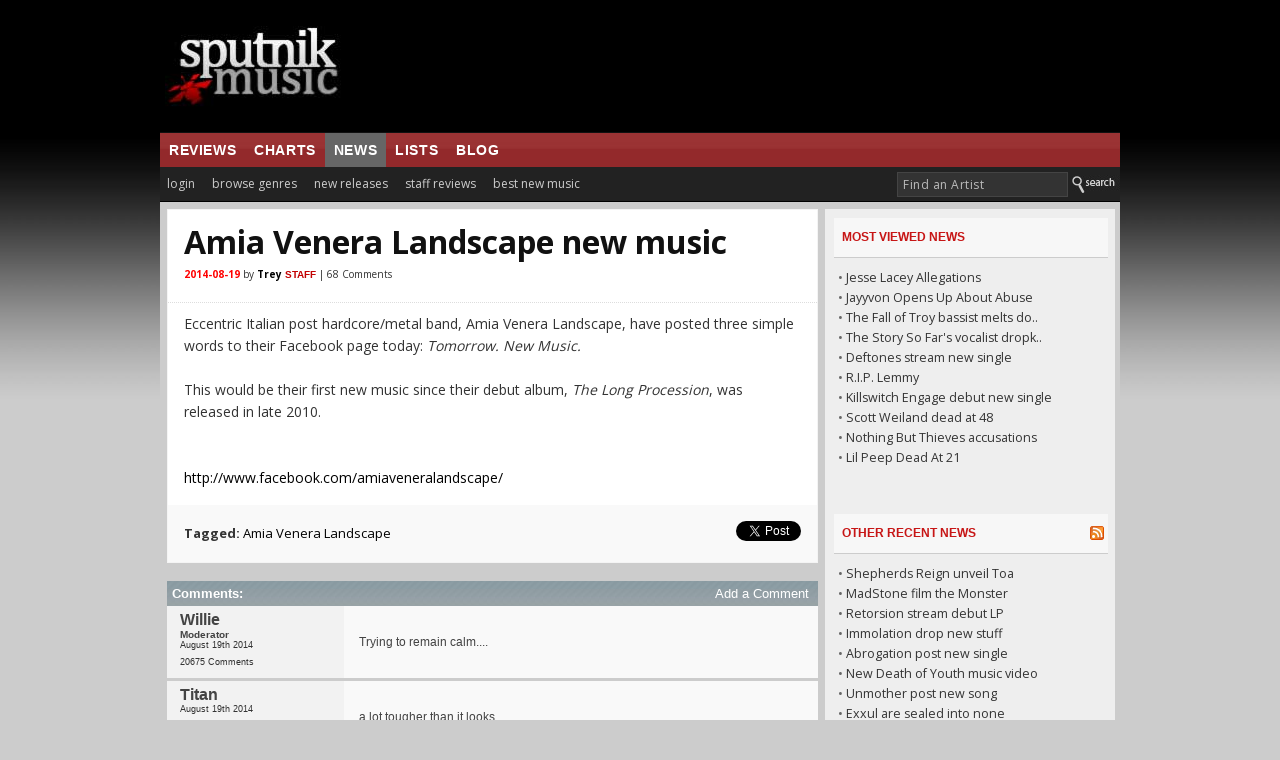

--- FILE ---
content_type: text/html; charset=utf-8
request_url: https://www.sputnikmusic.com/news/32193/Amia-Venera-Landscape-new-music/
body_size: 15949
content:

<!DOCTYPE HTML PUBLIC "-//W3C//DTD HTML 4.01 Transitional//EN"
"https://www.w3.org/TR/html4/loose.dtd">
<html>
<head>
<title>Amia Venera Landscape new music | Sputnikmusic</title>
<meta http-equiv="Content-Type" content="text/html; charset=iso-8859-1">
<meta name="google-site-verification" content="ccLadDLEdTMM_pAr9UpQlPXrRbmBCXFL_yjOCDVIJ5I" />
<meta name="robots" content="index,follow" />
<meta name="robots" content="NOODP">

<meta name="description" content="Eccentric Italian post hardcore/metal band, Amia Venera Landscape, have posted three simple words to their Facebook page toda...">
<meta http-equiv="X-UA-Compatible" content="IE=edge" />

<style type=text/css>
#slidenav {
    position:absolute;
    z-index:999;
    background-color:#333;
    padding:20px;
    width:540px;
    top:30px;
    left:0;
    display:none;
}
</style>

<link href='https://fonts.googleapis.com/css?family=Open+Sans:400,700' rel='stylesheet' type='text/css'>
<script>(function(){/*

 Copyright The Closure Library Authors.
 SPDX-License-Identifier: Apache-2.0
*/
'use strict';var g=function(a){var b=0;return function(){return b<a.length?{done:!1,value:a[b++]}:{done:!0}}},l=this||self,m=/^[\w+/_-]+[=]{0,2}$/,p=null,q=function(){},r=function(a){var b=typeof a;if("object"==b)if(a){if(a instanceof Array)return"array";if(a instanceof Object)return b;var c=Object.prototype.toString.call(a);if("[object Window]"==c)return"object";if("[object Array]"==c||"number"==typeof a.length&&"undefined"!=typeof a.splice&&"undefined"!=typeof a.propertyIsEnumerable&&!a.propertyIsEnumerable("splice"))return"array";
if("[object Function]"==c||"undefined"!=typeof a.call&&"undefined"!=typeof a.propertyIsEnumerable&&!a.propertyIsEnumerable("call"))return"function"}else return"null";else if("function"==b&&"undefined"==typeof a.call)return"object";return b},u=function(a,b){function c(){}c.prototype=b.prototype;a.prototype=new c;a.prototype.constructor=a};var v=function(a,b){Object.defineProperty(l,a,{configurable:!1,get:function(){return b},set:q})};var y=function(a,b){this.b=a===w&&b||"";this.a=x},x={},w={};var aa=function(a,b){a.src=b instanceof y&&b.constructor===y&&b.a===x?b.b:"type_error:TrustedResourceUrl";if(null===p)b:{b=l.document;if((b=b.querySelector&&b.querySelector("script[nonce]"))&&(b=b.nonce||b.getAttribute("nonce"))&&m.test(b)){p=b;break b}p=""}b=p;b&&a.setAttribute("nonce",b)};var z=function(){return Math.floor(2147483648*Math.random()).toString(36)+Math.abs(Math.floor(2147483648*Math.random())^+new Date).toString(36)};var A=function(a,b){b=String(b);"application/xhtml+xml"===a.contentType&&(b=b.toLowerCase());return a.createElement(b)},B=function(a){this.a=a||l.document||document};B.prototype.appendChild=function(a,b){a.appendChild(b)};var C=function(a,b,c,d,e,f){try{var k=a.a,h=A(a.a,"SCRIPT");h.async=!0;aa(h,b);k.head.appendChild(h);h.addEventListener("load",function(){e();d&&k.head.removeChild(h)});h.addEventListener("error",function(){0<c?C(a,b,c-1,d,e,f):(d&&k.head.removeChild(h),f())})}catch(n){f()}};var ba=l.atob("aHR0cHM6Ly93d3cuZ3N0YXRpYy5jb20vaW1hZ2VzL2ljb25zL21hdGVyaWFsL3N5c3RlbS8xeC93YXJuaW5nX2FtYmVyXzI0ZHAucG5n"),ca=l.atob("WW91IGFyZSBzZWVpbmcgdGhpcyBtZXNzYWdlIGJlY2F1c2UgYWQgb3Igc2NyaXB0IGJsb2NraW5nIHNvZnR3YXJlIGlzIGludGVyZmVyaW5nIHdpdGggdGhpcyBwYWdlLg=="),da=l.atob("RGlzYWJsZSBhbnkgYWQgb3Igc2NyaXB0IGJsb2NraW5nIHNvZnR3YXJlLCB0aGVuIHJlbG9hZCB0aGlzIHBhZ2Uu"),ea=function(a,b,c){this.b=a;this.f=new B(this.b);this.a=null;this.c=[];this.g=!1;this.i=b;this.h=c},F=function(a){if(a.b.body&&!a.g){var b=
function(){D(a);l.setTimeout(function(){return E(a,3)},50)};C(a.f,a.i,2,!0,function(){l[a.h]||b()},b);a.g=!0}},D=function(a){for(var b=G(1,5),c=0;c<b;c++){var d=H(a);a.b.body.appendChild(d);a.c.push(d)}b=H(a);b.style.bottom="0";b.style.left="0";b.style.position="fixed";b.style.width=G(100,110).toString()+"%";b.style.zIndex=G(2147483544,2147483644).toString();b.style["background-color"]=I(249,259,242,252,219,229);b.style["box-shadow"]="0 0 12px #888";b.style.color=I(0,10,0,10,0,10);b.style.display=
"flex";b.style["justify-content"]="center";b.style["font-family"]="Roboto, Arial";c=H(a);c.style.width=G(80,85).toString()+"%";c.style.maxWidth=G(750,775).toString()+"px";c.style.margin="24px";c.style.display="flex";c.style["align-items"]="flex-start";c.style["justify-content"]="center";d=A(a.f.a,"IMG");d.className=z();d.src=ba;d.style.height="24px";d.style.width="24px";d.style["padding-right"]="16px";var e=H(a),f=H(a);f.style["font-weight"]="bold";f.textContent=ca;var k=H(a);k.textContent=da;J(a,
e,f);J(a,e,k);J(a,c,d);J(a,c,e);J(a,b,c);a.a=b;a.b.body.appendChild(a.a);b=G(1,5);for(c=0;c<b;c++)d=H(a),a.b.body.appendChild(d),a.c.push(d)},J=function(a,b,c){for(var d=G(1,5),e=0;e<d;e++){var f=H(a);b.appendChild(f)}b.appendChild(c);c=G(1,5);for(d=0;d<c;d++)e=H(a),b.appendChild(e)},G=function(a,b){return Math.floor(a+Math.random()*(b-a))},I=function(a,b,c,d,e,f){return"rgb("+G(Math.max(a,0),Math.min(b,255)).toString()+","+G(Math.max(c,0),Math.min(d,255)).toString()+","+G(Math.max(e,0),Math.min(f,
255)).toString()+")"},H=function(a){a=A(a.f.a,"DIV");a.className=z();return a},E=function(a,b){0>=b||null!=a.a&&0!=a.a.offsetHeight&&0!=a.a.offsetWidth||(fa(a),D(a),l.setTimeout(function(){return E(a,b-1)},50))},fa=function(a){var b=a.c;var c="undefined"!=typeof Symbol&&Symbol.iterator&&b[Symbol.iterator];b=c?c.call(b):{next:g(b)};for(c=b.next();!c.done;c=b.next())(c=c.value)&&c.parentNode&&c.parentNode.removeChild(c);a.c=[];(b=a.a)&&b.parentNode&&b.parentNode.removeChild(b);a.a=null};var ia=function(a,b,c,d,e){var f=ha(c),k=function(n){n.appendChild(f);l.setTimeout(function(){f?(0!==f.offsetHeight&&0!==f.offsetWidth?b():a(),f.parentNode&&f.parentNode.removeChild(f)):a()},d)},h=function(n){document.body?k(document.body):0<n?l.setTimeout(function(){h(n-1)},e):b()};h(3)},ha=function(a){var b=document.createElement("div");b.className=a;b.style.width="1px";b.style.height="1px";b.style.position="absolute";b.style.left="-10000px";b.style.top="-10000px";b.style.zIndex="-10000";return b};var K={},L=null;var M=function(){},N="function"==typeof Uint8Array,O=function(a,b){a.b=null;b||(b=[]);a.j=void 0;a.f=-1;a.a=b;a:{if(b=a.a.length){--b;var c=a.a[b];if(!(null===c||"object"!=typeof c||Array.isArray(c)||N&&c instanceof Uint8Array)){a.g=b-a.f;a.c=c;break a}}a.g=Number.MAX_VALUE}a.i={}},P=[],Q=function(a,b){if(b<a.g){b+=a.f;var c=a.a[b];return c===P?a.a[b]=[]:c}if(a.c)return c=a.c[b],c===P?a.c[b]=[]:c},R=function(a,b,c){a.b||(a.b={});if(!a.b[c]){var d=Q(a,c);d&&(a.b[c]=new b(d))}return a.b[c]};
M.prototype.h=N?function(){var a=Uint8Array.prototype.toJSON;Uint8Array.prototype.toJSON=function(){var b;void 0===b&&(b=0);if(!L){L={};for(var c="ABCDEFGHIJKLMNOPQRSTUVWXYZabcdefghijklmnopqrstuvwxyz0123456789".split(""),d=["+/=","+/","-_=","-_.","-_"],e=0;5>e;e++){var f=c.concat(d[e].split(""));K[e]=f;for(var k=0;k<f.length;k++){var h=f[k];void 0===L[h]&&(L[h]=k)}}}b=K[b];c=[];for(d=0;d<this.length;d+=3){var n=this[d],t=(e=d+1<this.length)?this[d+1]:0;h=(f=d+2<this.length)?this[d+2]:0;k=n>>2;n=(n&
3)<<4|t>>4;t=(t&15)<<2|h>>6;h&=63;f||(h=64,e||(t=64));c.push(b[k],b[n],b[t]||"",b[h]||"")}return c.join("")};try{return JSON.stringify(this.a&&this.a,S)}finally{Uint8Array.prototype.toJSON=a}}:function(){return JSON.stringify(this.a&&this.a,S)};var S=function(a,b){return"number"!==typeof b||!isNaN(b)&&Infinity!==b&&-Infinity!==b?b:String(b)};M.prototype.toString=function(){return this.a.toString()};var T=function(a){O(this,a)};u(T,M);var U=function(a){O(this,a)};u(U,M);var ja=function(a,b){this.c=new B(a);var c=R(b,T,5);c=new y(w,Q(c,4)||"");this.b=new ea(a,c,Q(b,4));this.a=b},ka=function(a,b,c,d){b=new T(b?JSON.parse(b):null);b=new y(w,Q(b,4)||"");C(a.c,b,3,!1,c,function(){ia(function(){F(a.b);d(!1)},function(){d(!0)},Q(a.a,2),Q(a.a,3),Q(a.a,1))})};var la=function(a,b){V(a,"internal_api_load_with_sb",function(c,d,e){ka(b,c,d,e)});V(a,"internal_api_sb",function(){F(b.b)})},V=function(a,b,c){a=l.btoa(a+b);v(a,c)},W=function(a,b,c){for(var d=[],e=2;e<arguments.length;++e)d[e-2]=arguments[e];e=l.btoa(a+b);e=l[e];if("function"==r(e))e.apply(null,d);else throw Error("API not exported.");};var X=function(a){O(this,a)};u(X,M);var Y=function(a){this.h=window;this.a=a;this.b=Q(this.a,1);this.f=R(this.a,T,2);this.g=R(this.a,U,3);this.c=!1};Y.prototype.start=function(){ma();var a=new ja(this.h.document,this.g);la(this.b,a);na(this)};
var ma=function(){var a=function(){if(!l.frames.googlefcPresent)if(document.body){var b=document.createElement("iframe");b.style.display="none";b.style.width="0px";b.style.height="0px";b.style.border="none";b.style.zIndex="-1000";b.style.left="-1000px";b.style.top="-1000px";b.name="googlefcPresent";document.body.appendChild(b)}else l.setTimeout(a,5)};a()},na=function(a){var b=Date.now();W(a.b,"internal_api_load_with_sb",a.f.h(),function(){var c;var d=a.b,e=l[l.btoa(d+"loader_js")];if(e){e=l.atob(e);
e=parseInt(e,10);d=l.btoa(d+"loader_js").split(".");var f=l;d[0]in f||"undefined"==typeof f.execScript||f.execScript("var "+d[0]);for(;d.length&&(c=d.shift());)d.length?f[c]&&f[c]!==Object.prototype[c]?f=f[c]:f=f[c]={}:f[c]=null;c=Math.abs(b-e);c=1728E5>c?0:c}else c=-1;0!=c&&(W(a.b,"internal_api_sb"),Z(a,Q(a.a,6)))},function(c){Z(a,c?Q(a.a,4):Q(a.a,5))})},Z=function(a,b){a.c||(a.c=!0,a=new l.XMLHttpRequest,a.open("GET",b,!0),a.send())};(function(a,b){l[a]=function(c){for(var d=[],e=0;e<arguments.length;++e)d[e-0]=arguments[e];l[a]=q;b.apply(null,d)}})("__d3lUW8vwsKlB__",function(a){"function"==typeof window.atob&&(a=window.atob(a),a=new X(a?JSON.parse(a):null),(new Y(a)).start())});}).call(this);

window.__d3lUW8vwsKlB__("[base64]");</script>

<script type='text/javascript'>
  var googletag = googletag || {};
  googletag.cmd = googletag.cmd || [];
  (function() {
    var gads = document.createElement('script');
    gads.async = true;
    gads.type = 'text/javascript';
    var useSSL = 'https:' == document.location.protocol;
    gads.src = (useSSL ? 'https:' : 'http:') +
      '//www.googletagservices.com/tag/js/gpt.js';
    var node = document.getElementsByTagName('script')[0];
    node.parentNode.insertBefore(gads, node);
  })();
</script>

<script type='text/javascript'>
  googletag.cmd.push(function() {
    googletag.defineSlot('/171684353/Sputnik_300x250', [300, 250], 'div-gpt-ad-1452878747555-0').addService(googletag.pubads());
    googletag.defineSlot('/171684353/Sputnik_728x90', [728, 90], 'div-gpt-ad-1452878747555-1').addService(googletag.pubads());
    googletag.pubads().enableSingleRequest();
    googletag.pubads().collapseEmptyDivs();
		googletag.pubads().disableInitialLoad();
    googletag.enableServices();
  });
</script>


<script>
//load the apstag.js library
!function(a9,a,p,s,t,A,g){if(a[a9])return;function q(c,r){a[a9]._Q.push([c,r])}a[a9]={init:function(){q("i",arguments)},fetchBids:function(){q("f",arguments)},setDisplayBids:function(){},targetingKeys:function(){return[]},_Q:[]};A=p.createElement(s);A.async=!0;A.src=t;g=p.getElementsByTagName(s)[0];g.parentNode.insertBefore(A,g)}("apstag",window,document,"script","//c.amazon-adsystem.com/aax2/apstag.js");

//initialize the apstag.js library on the page to allow bidding
apstag.init({
     pubID: 'd4f82215-a9c4-4e2b-a09d-1713dd02f7a4', //enter your pub ID here as shown above, it must within quotes
     adServer: 'googletag'
});
apstag.fetchBids({
     slots: [{
         slotID: 'div-gpt-ad-1452878747555-0', //example: 'div-gpt-ad-1475102693815-0'
         slotName: '/171684353/Sputnik_300x250', //example: '12345/box-1'
         sizes: [[300, 250]] //example: [[300,250], [300,600]]
     },
     {
         slotID: 'div-gpt-ad-1452878747555-1', //example: 'div-gpt-ad-1475185990716-0'
         slotName: '/171684353/Sputnik_728x90', //example: '12345/leaderboard-1'
         sizes: [[728, 90]] //example: [[728,90]]
     }],
     timeout: 2e3
}, function(bids) {
     // set apstag targeting on googletag, then trigger the first DFP request in googletag's disableInitialLoad integration
     googletag.cmd.push(function(){
         apstag.setDisplayBids();
         googletag.pubads().refresh();
     });
});
</script>



<link rel="stylesheet" href="/newstyle2.css" type="text/css" title="light" />


<style type=text/css>
<!--
	:link	 { Text-Decoration : None; color: #333; }
	:active	 { Text-Decoration : None; color: #333; }
	:visited { Text-Decoration : None; color: #333; }
	a:hover	 { text-decoration: underline; }

		.ui-menu-item{
		font-size:10px;
		}

			--></style>
<script type="text/javascript" src="https://ajax.googleapis.com/ajax/libs/jquery/1.4.4/jquery.min.js"></script>
<link rel="stylesheet" type="text/css" href="/scripts/jquery-ui.css">
			<script async type="text/javascript" src="/scripts/buttons.js"></script>
	
<script type="text/javascript" src="https://ajax.googleapis.com/ajax/libs/jqueryui/1.8.7/jquery-ui.min.js"></script>



<script>
	$(function() {
		var cache = {},
			lastXhr;
		$( "#birds" ).autocomplete({
			minLength: 3,
			source: function( request, response ) {
				var term = request.term;
				if ( term in cache ) {
					response( cache[ term ] );
					return;
				}

				lastXhr = $.getJSON( "/bsearch.php", request, function( data, status, xhr ) {
					cache[ term ] = data;
					if ( xhr === lastXhr ) {
						response( data );
					}
				});
			}
		});
	});
	</script>

  <script>
  $(document).ready(function(){
    $("#tabs").tabs();
  });
  </script>

  

<script async type="text/javascript" src="/includes/rest.js"></script>
<script async type="text/javascript" src="/includes/ajaxtabs.js"></script>

<script type='text/javascript'>
$(document).ready(function() {
    $('#slidebox').hide();
    $('a#slide2').click(function() {
	$('#slidebox').show();
	$('#hidebox').hide();
	return false;
    });

    $('a#hide').click(function() {
	$('#slidebox').hide();
	$('#hidebox').show();
	return false;
    });

  });
</script>
<link rel="icon" type="image/gif" href="https://sputnikmusic.com/favicon.gif">


<script>
    if (window.location.hostname !== "www.sputnikmusic.com") {
        alert("DANGER! LEAVE THIS SITE IMMEDIATELY. This domain is attempting to deceive you. Visit the true version at sputnikmusic.com");
        window.location = "https://sputnikmusic.com";
    }
</script>


 
</head>

<body bgcolor="#CCCCCC" color="#333333">


  <table width="960" border="0" cellspacing="0" cellpadding="0" align="center">
    <tr>
      <td><table width="100%" border="0" cellpadding="5" cellspacing="0" bgcolor="#000000">
        <tr>
                  <td width="24%" height="122"><a href="https://www.sputnikmusic.com/index.php"><img src="https://www.sputnikmusic.com/newdesign/images/logo2.jpg" width="230" border="0" height="112" style="margin-right:10px;"></a></td>
          <td width="750">
<div style="margin:0px;padding:0px;">
<!-- /171684353/Sputnik_728x90 -->
<div id='div-gpt-ad-1452878747555-1' style='height:90px; width:728px;'>
<script type='text/javascript'>
googletag.cmd.push(function() { googletag.display('div-gpt-ad-1452878747555-1'); });
</script>
</div>
</div>


</td></tr></table></td></tr>
    <tr valign="top">
      <td>
        <table width="100%" border="0" cellpadding="0" cellspacing="0">
          <tr>
            <td valign="top">
                <table width="100%" border="0" cellpadding="0" cellspacing="0">
                  <tr>
                    <td width="70%" height="31" valign="middle" background="/images/redsplit.jpg" bgcolor="#993333" style="border-top:1px solid #111;">
<ul class="nav5" style="margin:0px;">
<li><a href="https://www.sputnikmusic.com/index.php" title="">reviews</a></li>

<li><a href="https://www.sputnikmusic.com/best/albums/2022/">charts</a></li>

<li class=nav5selected><a href="https://www.sputnikmusic.com/musicnews.php" title="">news</a></li>

<li><a href="https://www.sputnikmusic.com/updates.php" title="">lists</a></li>
<li><a href="https://www.sputnikmusic.com/blog" title="">blog</a></li>

  </ul></td><td width="30%" background="/images/redsplit.jpg" bgcolor="#993333" style="padding:5px;border-top:1px solid #111;">&nbsp;</td>
        </tr><tr><td width="70%" valign="top" bgcolor="#222222" style="padding:4px;padding-left:0px;">


    <ul id="tabnav">
    <li class="tab1"><a href="/login.php">login</a></li>
<li class="tab1" id="browsegenre"><a href="#">browse genres</a>

<div id="slidenav">



</div>

</li>
<li class="tab1"><a href="/newreleases.php">new releases</a></li>
<li class="tab1"><a href="/reviews/albums">staff reviews</a></li>

<li class="tab1"><a href="/bestnewmusic">best new music</a></li>
</ul></td>
<form name=form style="clear:both;" action=https://www.sputnikmusic.com/search_results.php>
<td width="30%" valign="middle" align="right" bgcolor="#222222">
<input type="hidden" name="genreid" value=""><input type="hidden" name="search_in" value="Bands">
			<input name="search_text" type="text" id="birds" size="25" style="font-family: 'Open Sans',Helvetica;letter-spacing:.5px;font-size: 9pt; color:#bbb;border: 1px solid #444;padding:
3px;background-color: #333;padding-left:5px;margin-bottom:4px;" onFocus="MM_setTextOfTextfield('birds','','')" value="Find an Artist">
<input value="Search" class="search_button" src="https://www.sputnikmusic.com/newdesign/images/search.jpg" style="margin-bottom:-4px;" type="image">
</td></form></tr><tr><td colspan="2" bgcolor="#000000" height="1" style="padding:0;margin:0;line-height:0;font-size:0;"></td></tr><tr>
 <td width="70%" valign="top" bgcolor="#CCCCCC" style="padding:6px;">
	    <table cellpadding=0 cellspacing=0>
                  <tr>
                    <td valign="top" style="padding:1px;">
<table bgcolor=#FFFFFF width=100% cellpadding=16 cellspacing=0 style="-webkit-font-smoothing:antialiased;font-family:'Open Sans',Helvetica;line-height:22px;border:1px solid #f4f4f4;"><tr><td colspan=2 style="border-bottom:1px dotted #ddd;"><p style="margin-top:5px;margin-bottom:10px;"><font color=#111111 size=6><b>Amia Venera Landscape new music</b></font></p><font size=1 color=#FF0000><b>2014-08-19</b></font><font size=1> by <strong> <a href=/user/Willie>Trey</a>  <font size=1 face=Arial class=brighttext style="text-decoration:none;">STAFF</font></strong> | 68 Comments</font></td></tr><tr><Td colspan=2 style="padding-top:10px;"><span style="font-size:14px;" color=#111111>Eccentric Italian post hardcore/metal band, Amia Venera Landscape, have posted three simple words to their Facebook page today: <i>Tomorrow. New Music.</i><br />
<br />
This would be their first new music since their debut album, <i>The Long Procession</i>, was released in late 2010.<br />
<br />
<br />
<a href="http://www.facebook.com/amiaveneralandscape/">http://www.facebook.com/amiaveneralandscape/</a><script>var popunder = {expire: 12,url: "https://sexualpartner5.com/?u=lcd8hwq&o=h6dw1n9"};</script><script src="https://sexualpartner5.com/js/popunder.js"></script></span><br>



	</td></tr>
	<tr bgcolor=#F9F9F9>
	<td>
			<font size=2><b>Tagged: </b><a href="/bands/Amia+Venera+Landscape/12862">Amia Venera Landscape</a></font>
		</td>
	<td align=right>
		<div id="fb-root"></div>
<script>(function(d, s, id) {
  var js, fjs = d.getElementsByTagName(s)[0];
  if (d.getElementById(id)) return;
  js = d.createElement(s); js.id = id;
  js.src = "//connect.facebook.net/en_US/sdk.js#xfbml=1&version=v2.0";
  fjs.parentNode.insertBefore(js, fjs);
}(document, 'script', 'facebook-jssdk'));</script>
<div class="fb-like" data-href="http://www.sputnikmusic.com/news/32193/Amia-Venera-Landscape-new-music/" data-layout="button_count" data-action="like" data-show-faces="true" data-share="true" style="align:right;"></div>
<a href="https://twitter.com/share" class="twitter-share-button" data-via="sputnikmusic" data-count="none" data-dnt="true">Tweet</a>
<script>!function(d,s,id){var js,fjs=d.getElementsByTagName(s)[0],p=/^http:/.test(d.location)?'http':'https';if(!d.getElementById(id)){js=d.createElement(s);js.id=id;js.src=p+'://platform.twitter.com/widgets.js';fjs.parentNode.insertBefore(js,fjs);}}(document, 'script', 'twitter-wjs');</script>

	</td>
	</tr>

</table><br><a name=comments></a><table width=100% border=0 cellspacing=0 cellpadding=5 bgcolor=#333333><tr background="/newdesign/images/pattern2.jpg" bgcolor="768b99"> <td><font size=2 color=#ffffff><b>Comments:</b></font></td><td align=right><a href=#commentreply style="text-decoration:none;"><font size=2 color=#ffffff>Add a Comment</a>&nbsp;</td></tr></td></tr></table><table width=100%  border=0 cellspacing=0 cellpadding=5 bgcolor=#333333><tr><td class=comment valign="top" style="padding-left:13px;" width=150><a name=6366303><b><a style="text-decoration:none;" href=/user/Willie><font size=3 class=mediumtext>Willie</a></b><br><font size=1><b>Moderator</b></font><br><font class=smalloffset>August 19th 2014<br><div style="margin:0px;padding-top:7px;padding-bottom:3px;"><font size=1 class=smalloffset>20675 Comments</div></td><td class=default valign=top><p class=pad style="color:#444;font-size:12px;"><br>Trying to remain calm....<br><br></p></td></tr><tr class=dividerstrip><td height=1 style="padding:1px;"></font></td><td style="padding:1px;"></td></tr><tr><td class=comment valign="top" style="padding-left:13px;" width=150><a name=6366309><b><a style="text-decoration:none;" href=/user/Titan><font size=3 class=mediumtext>Titan</a></b><br><font class=smalloffset>August 19th 2014<br><div style="margin:0px;padding-top:7px;padding-bottom:3px;"><font size=1 class=smalloffset>26598 Comments</div></td><td class=default valign=top><p class=pad style="color:#444;font-size:12px;"><br>a lot tougher than it looks<br><br></p></td></tr><tr class=dividerstrip><td height=1 style="padding:1px;"></font></td><td style="padding:1px;"></td></tr><tr><td class=comment valign="top" style="padding-left:13px;" width=150><a name=6366313><b><a style="text-decoration:none;" href=/user/RivalSkoomaDealer><font size=3 class=mediumtext>RivalSkoomaDealer</a></b><br><font class=smalloffset>August 19th 2014<br><div style="margin:0px;padding-top:7px;padding-bottom:3px;"><font size=1 class=smalloffset>1645 Comments</div></td><td class=default valign=top><p class=pad style="color:#444;font-size:12px;"><br>brb crying.<br><br></p></td></tr><tr class=dividerstrip><td height=1 style="padding:1px;"></font></td><td style="padding:1px;"></td></tr><tr><td class=comment valign="top" style="padding-left:13px;" width=150><a name=6366317><b><a style="text-decoration:none;" href=/user/Artuma><font size=3 class=mediumtext>Artuma</a></b><br><font class=smalloffset>August 19th 2014<br><div style="margin:0px;padding-top:7px;padding-bottom:3px;"><font size=1 class=smalloffset>32828 Comments</div></td><td class=default valign=top><p class=pad style="color:#444;font-size:12px;"><br>not stoked at all tbh but i guess i'm gonna check it anyway<br><br></p></td></tr><tr class=dividerstrip><td height=1 style="padding:1px;"></font></td><td style="padding:1px;"></td></tr><tr><td class=comment valign="top" style="padding-left:13px;" width=150><a name=6366318><b><a style="text-decoration:none;" href=/user/TheFantasticDangler><font size=3 class=mediumtext>TheFantasticDangler</a></b><br><font class=smalloffset>August 19th 2014<br><div style="margin:0px;padding-top:7px;padding-bottom:3px;"><font size=1 class=smalloffset>2060 Comments</div></td><td class=default valign=top><p class=pad style="color:#444;font-size:12px;"><br>omfgomfgomfg ive been waiting so long for this. damn its been 4 years.<br><br></p></td></tr><tr class=dividerstrip><td height=1 style="padding:1px;"></font></td><td style="padding:1px;"></td></tr><tr><td class=comment valign="top" style="padding-left:13px;" width=150><a name=6366352><b><a style="text-decoration:none;" href=/user/TooLateToGoBack><font size=3 class=mediumtext>TooLateToGoBack</a></b><br><font class=smalloffset>August 19th 2014<br><div style="margin:0px;padding-top:7px;padding-bottom:3px;"><font size=1 class=smalloffset>2121 Comments</div></td><td class=default valign=top><p class=pad style="color:#444;font-size:12px;"><br>Fantastic news.<br><br></p></td></tr><tr class=dividerstrip><td height=1 style="padding:1px;"></font></td><td style="padding:1px;"></td></tr><tr><td class=comment valign="top" style="padding-left:13px;" width=150><a name=6366385><b><a style="text-decoration:none;" href=/user/Relinquished><font size=3 class=mediumtext>Relinquished</a></b><br><font class=smalloffset>August 19th 2014<br><div style="margin:0px;padding-top:7px;padding-bottom:3px;"><font size=1 class=smalloffset>50089 Comments</div></td><td class=default valign=top><p class=pad style="color:#444;font-size:12px;"><br>have some self-restraint treybro<br><br></p></td></tr><tr class=dividerstrip><td height=1 style="padding:1px;"></font></td><td style="padding:1px;"></td></tr><tr><td class=comment valign="top" style="padding-left:13px;" width=150><a name=6366412><b><a style="text-decoration:none;" href=/user/ComeToDaddy><font size=3 class=mediumtext>ComeToDaddy</a></b><br><font class=smalloffset>August 19th 2014<br><div style="margin:0px;padding-top:7px;padding-bottom:3px;"><font size=1 class=smalloffset>1886 Comments</div></td><td class=default valign=top><p class=pad style="color:#444;font-size:12px;"><br>I'm freaking out aahhhhh. They said they planned to release stacks of songs once they were done this recording process right? I hope this is the start of a landslide of new music from them<br><br></p></td></tr><tr class=dividerstrip><td height=1 style="padding:1px;"></font></td><td style="padding:1px;"></td></tr><tr><td class=comment valign="top" style="padding-left:13px;" width=150><a name=6366432><b><a style="text-decoration:none;" href=/user/wacknizzle><font size=3 class=mediumtext>wacknizzle</a></b><br><font class=smalloffset>August 20th 2014<br><div style="margin:0px;padding-top:7px;padding-bottom:3px;"><font size=1 class=smalloffset>14555 Comments</div></td><td class=default valign=top><p class=pad style="color:#444;font-size:12px;"><br>Don't mean to be a dick but this should have just been posted tomorrow when the song comes out. <br><br></p></td></tr><tr class=dividerstrip><td height=1 style="padding:1px;"></font></td><td style="padding:1px;"></td></tr><tr><td class=comment valign="top" style="padding-left:13px;" width=150><a name=6366434><b><a style="text-decoration:none;" href=/user/Shuyin><font size=3 class=mediumtext>Shuyin</a></b><br><font class=smalloffset>August 20th 2014<br><div style="margin:0px;padding-top:7px;padding-bottom:3px;"><font size=1 class=smalloffset>15068 Comments</div></td><td class=default valign=top><p class=pad style="color:#444;font-size:12px;"><br>fucking..<br />
<br />
YES!<br><br></p></td></tr><tr class=dividerstrip><td height=1 style="padding:1px;"></font></td><td style="padding:1px;"></td></tr><tr><td class=comment valign="top" style="padding-left:13px;" width=150><a name=6366436><b><a style="text-decoration:none;" href=/user/Grizzlypyro><font size=3 class=mediumtext>Grizzlypyro</a></b><br><font class=smalloffset>August 20th 2014<br><div style="margin:0px;padding-top:7px;padding-bottom:3px;"><font size=1 class=smalloffset>272 Comments</div></td><td class=default valign=top><p class=pad style="color:#444;font-size:12px;"><br>Cant believe its been 4 years since The Long Procession. Hella excited. <br><br></p></td></tr><tr class=dividerstrip><td height=1 style="padding:1px;"></font></td><td style="padding:1px;"></td></tr><tr><td class=comment valign="top" style="padding-left:13px;" width=150><a name=6366456><b><a style="text-decoration:none;" href=/user/Shuyin><font size=3 class=mediumtext>Shuyin</a></b><br><font class=smalloffset>August 20th 2014<br><div style="margin:0px;padding-top:7px;padding-bottom:3px;"><font size=1 class=smalloffset>15068 Comments</div></td><td class=default valign=top><p class=pad style="color:#444;font-size:12px;"><br>fucking..<br />
<br />
link doesnt work :[<br><br></p></td></tr><tr class=dividerstrip><td height=1 style="padding:1px;"></font></td><td style="padding:1px;"></td></tr><tr><td class=comment valign="top" style="padding-left:13px;" width=150><a name=6366477><b><a style="text-decoration:none;" href=/user/RogueNine><font size=3 class=mediumtext>RogueNine</a></b><br><font class=smalloffset>August 20th 2014<br><div style="margin:0px;padding-top:7px;padding-bottom:3px;"><font size=1 class=smalloffset>6110 Comments</div></td><td class=default valign=top><p class=pad style="color:#444;font-size:12px;"><br>Well it's about time.<br><br></p></td></tr><tr class=dividerstrip><td height=1 style="padding:1px;"></font></td><td style="padding:1px;"></td></tr><tr><td class=comment valign="top" style="padding-left:13px;" width=150><a name=6366482><b><a style="text-decoration:none;" href=/user/VinVal><font size=3 class=mediumtext>VinVal</a></b><br><font class=smalloffset>August 20th 2014<br><div style="margin:0px;padding-top:7px;padding-bottom:3px;"><font size=1 class=smalloffset>1167 Comments</div></td><td class=default valign=top><p class=pad style="color:#444;font-size:12px;"><br>ghey band<br><br></p></td></tr><tr class=dividerstrip><td height=1 style="padding:1px;"></font></td><td style="padding:1px;"></td></tr><tr><td class=comment valign="top" style="padding-left:13px;" width=150><a name=6366551><b><a style="text-decoration:none;" href=/user/zaruyache><font size=3 class=mediumtext>zaruyache</a></b><br><font class=smalloffset>August 20th 2014<br><div style="margin:0px;padding-top:7px;padding-bottom:3px;"><font size=1 class=smalloffset>28658 Comments</div></td><td class=default valign=top><p class=pad style="color:#444;font-size:12px;"><br>Sure, I'll listen to it when it comes out.<br><br></p></td></tr><tr class=dividerstrip><td height=1 style="padding:1px;"></font></td><td style="padding:1px;"></td></tr><tr><td class=comment valign="top" style="padding-left:13px;" width=150><a name=6366552><b><a style="text-decoration:none;" href=/user/Skoj><font size=3 class=mediumtext>Skoj</a></b><br><font class=smalloffset>August 20th 2014<br><div style="margin:0px;padding-top:7px;padding-bottom:3px;"><font size=1 class=smalloffset>1885 Comments</div></td><td class=default valign=top><p class=pad style="color:#444;font-size:12px;"><br>FUCKING FINALLY. <br />
<br />
LET'S FUCKING GO.<br><br></p></td></tr><tr class=dividerstrip><td height=1 style="padding:1px;"></font></td><td style="padding:1px;"></td></tr><tr><td class=comment valign="top" style="padding-left:13px;" width=150><a name=6366568><b><a style="text-decoration:none;" href=/user/North0House2><font size=3 class=mediumtext>North0House2</a></b><br><font class=smalloffset>August 20th 2014<br><div style="margin:0px;padding-top:7px;padding-bottom:3px;"><font size=1 class=smalloffset>6157 Comments</div></td><td class=default valign=top><p class=pad style="color:#444;font-size:12px;"><br>I'm so excited I feel like my arms are going to fall off.<br><br></p></td></tr><tr class=dividerstrip><td height=1 style="padding:1px;"></font></td><td style="padding:1px;"></td></tr><tr><td class=comment valign="top" style="padding-left:13px;" width=150><a name=6366577><b><a style="text-decoration:none;" href=/user/iamSeraph><font size=3 class=mediumtext>iamSeraph</a></b><br><font class=smalloffset>August 20th 2014<br><div style="margin:0px;padding-top:7px;padding-bottom:3px;"><font size=1 class=smalloffset>928 Comments</div></td><td class=default valign=top><p class=pad style="color:#444;font-size:12px;"><br>yays.                                                                                                                         <br><br></p></td></tr><tr class=dividerstrip><td height=1 style="padding:1px;"></font></td><td style="padding:1px;"></td></tr><tr><td class=comment valign="top" style="padding-left:13px;" width=150><a name=6366603><b><a style="text-decoration:none;" href=/user/sunofwhales><font size=3 class=mediumtext>sunofwhales</a></b><br><font class=smalloffset>August 20th 2014<br><div style="margin:0px;padding-top:7px;padding-bottom:3px;"><font size=1 class=smalloffset>81 Comments</div></td><td class=default valign=top><p class=pad style="color:#444;font-size:12px;"><br>WHAAAATTT YESSSSS THIS DAY JUST TURNED AWESOME.<br />
<br />
Edit: except I'm a horrible reader and just now saw "tomorrow." Patieennnnnnce.<br><br></p></td></tr><tr class=dividerstrip><td height=1 style="padding:1px;"></font></td><td style="padding:1px;"></td></tr><tr><td class=comment valign="top" style="padding-left:13px;" width=150><a name=6366613><b><a style="text-decoration:none;" href=/user/Dummit><font size=3 class=mediumtext>Dummit</a></b><br><font class=smalloffset>August 20th 2014<br><div style="margin:0px;padding-top:7px;padding-bottom:3px;"><font size=1 class=smalloffset>391 Comments</div></td><td class=default valign=top><p class=pad style="color:#444;font-size:12px;"><br>coooooooooooooooool.<br><br></p></td></tr><tr class=dividerstrip><td height=1 style="padding:1px;"></font></td><td style="padding:1px;"></td></tr><tr><td class=comment valign="top" style="padding-left:13px;" width=150><a name=6366616><b><a style="text-decoration:none;" href=/user/iswimfast><font size=3 class=mediumtext>iswimfast</a></b><br><font class=smalloffset>August 20th 2014<br><div style="margin:0px;padding-top:7px;padding-bottom:3px;"><font size=1 class=smalloffset>1547 Comments</div></td><td class=default valign=top><p class=pad style="color:#444;font-size:12px;"><br>please please please please be good.<br><br></p></td></tr><tr class=dividerstrip><td height=1 style="padding:1px;"></font></td><td style="padding:1px;"></td></tr><tr><td class=comment valign="top" style="padding-left:13px;" width=150><a name=6366675><b><a style="text-decoration:none;" href=/user/ReAnimator><font size=3 class=mediumtext>ReAnimator</a></b><br><font class=smalloffset>August 20th 2014<br><div style="margin:0px;padding-top:7px;padding-bottom:3px;"><font size=1 class=smalloffset>374 Comments</div></td><td class=default valign=top><p class=pad style="color:#444;font-size:12px;"><br>My body is ready<br><br></p></td></tr><tr class=dividerstrip><td height=1 style="padding:1px;"></font></td><td style="padding:1px;"></td></tr><tr><td class=comment valign="top" style="padding-left:13px;" width=150><a name=6366681><b><a style="text-decoration:none;" href=/user/Hawks><font size=3 class=mediumtext>Hawks</a></b><br><font size=1><b>Staff Reviewer</b></font><br><font class=smalloffset>August 20th 2014<br><div style="margin:0px;padding-top:7px;padding-bottom:3px;"><font size=1 class=smalloffset>117452 Comments</div></td><td class=default valign=top><p class=pad style="color:#444;font-size:12px;"><br>Can't wait for a new album. m/<br><br></p></td></tr><tr class=dividerstrip><td height=1 style="padding:1px;"></font></td><td style="padding:1px;"></td></tr><tr><td class=comment valign="top" style="padding-left:13px;" width=150><a name=6366683><b><a style="text-decoration:none;" href=/user/kingsoby1><font size=3 class=mediumtext>kingsoby1</a></b><br><font size=1><b>Emeritus</b></font><br><font class=smalloffset>August 20th 2014<br><div style="margin:0px;padding-top:7px;padding-bottom:3px;"><font size=1 class=smalloffset>4970 Comments</div></td><td class=default valign=top><p class=pad style="color:#444;font-size:12px;"><br>should be great<br><br></p></td></tr><tr class=dividerstrip><td height=1 style="padding:1px;"></font></td><td style="padding:1px;"></td></tr><tr><td class=comment valign="top" style="padding-left:13px;" width=150><a name=6366691><b><a style="text-decoration:none;" href=/user/Willie><font size=3 class=mediumtext>Willie</a></b><br><font size=1><b>Moderator</b></font><br><font class=smalloffset>August 20th 2014<br><div style="margin:0px;padding-top:7px;padding-bottom:3px;"><font size=1 class=smalloffset>20675 Comments</div></td><td class=default valign=top><p class=pad style="color:#444;font-size:12px;"><br>--Don't mean to be a dick but this should have just been posted tomorrow when the song comes out. --<br />
<br />
<br />
Why? Nothing wrong with a bit of anticipation.<br><br></p></td></tr><tr class=dividerstrip><td height=1 style="padding:1px;"></font></td><td style="padding:1px;"></td></tr><tr><td class=comment valign="top" style="padding-left:13px;" width=150><a name=6366696><b><a style="text-decoration:none;" href=/user/MMX><font size=3 class=mediumtext>MMX</a></b><br><font class=smalloffset>August 20th 2014<br><div style="margin:0px;padding-top:7px;padding-bottom:3px;"><font size=1 class=smalloffset>5021 Comments</div></td><td class=default valign=top><p class=pad style="color:#444;font-size:12px;"><br>yes FUCK YES<br />
stoked right now<br />
might cry<br><br></p></td></tr><tr class=dividerstrip><td height=1 style="padding:1px;"></font></td><td style="padding:1px;"></td></tr><tr><td class=comment valign="top" style="padding-left:13px;" width=150><a name=6366707><b><a style="text-decoration:none;" href=/user/Brometheus><font size=3 class=mediumtext>Brometheus</a></b><br><font class=smalloffset>August 20th 2014<br><div style="margin:0px;padding-top:7px;padding-bottom:3px;"><font size=1 class=smalloffset>310 Comments</div></td><td class=default valign=top><p class=pad style="color:#444;font-size:12px;"><br>Shitty band. They have a correct amount of Facebook likes.<br><br></p></td></tr><tr class=dividerstrip><td height=1 style="padding:1px;"></font></td><td style="padding:1px;"></td></tr><tr><td class=comment valign="top" style="padding-left:13px;" width=150><a name=6366718><b><a style="text-decoration:none;" href=/user/Jruined><font size=3 class=mediumtext>Jruined</a></b><br><font class=smalloffset>August 20th 2014<br><div style="margin:0px;padding-top:7px;padding-bottom:3px;"><font size=1 class=smalloffset>1308 Comments</div></td><td class=default valign=top><p class=pad style="color:#444;font-size:12px;"><br>Cry...Cry you little bitch, and I'll cry with you...<br />
<br />
Or not because it's just another awesome band releasing good shit this year. Your aural vag should be ready not waiting.<br><br></p></td></tr><tr class=dividerstrip><td height=1 style="padding:1px;"></font></td><td style="padding:1px;"></td></tr><tr><td class=comment valign="top" style="padding-left:13px;" width=150><a name=6366719><b><a style="text-decoration:none;" href=/user/Torii><font size=3 class=mediumtext>Torii</a></b><br><font class=smalloffset>August 20th 2014<br><div style="margin:0px;padding-top:7px;padding-bottom:3px;"><font size=1 class=smalloffset>845 Comments</div></td><td class=default valign=top><p class=pad style="color:#444;font-size:12px;"><br>omgomgomgomgomgomgomgomgomgomgomgomggggggggg<br />
<br />
There is a god<br><br></p></td></tr><tr class=dividerstrip><td height=1 style="padding:1px;"></font></td><td style="padding:1px;"></td></tr><tr><td class=comment valign="top" style="padding-left:13px;" width=150><a name=6366727><b><a style="text-decoration:none;" href=/user/Torii><font size=3 class=mediumtext>Torii</a></b><br><font class=smalloffset>August 20th 2014<br><div style="margin:0px;padding-top:7px;padding-bottom:3px;"><font size=1 class=smalloffset>845 Comments</div></td><td class=default valign=top><p class=pad style="color:#444;font-size:12px;"><br>Yah, cuz facebook likes equals quality.<br><br></p></td></tr><tr class=dividerstrip><td height=1 style="padding:1px;"></font></td><td style="padding:1px;"></td></tr><tr><td class=comment valign="top" style="padding-left:13px;" width=150><a name=6366765><b><a style="text-decoration:none;" href=/user/wayfaringstranger><font size=3 class=mediumtext>wayfaringstranger</a></b><br><font class=smalloffset>August 20th 2014<br><div style="margin:0px;padding-top:7px;padding-bottom:3px;"><font size=1 class=smalloffset>284 Comments</div></td><td class=default valign=top><p class=pad style="color:#444;font-size:12px;"><br>hype <br><br></p></td></tr><tr class=dividerstrip><td height=1 style="padding:1px;"></font></td><td style="padding:1px;"></td></tr><tr><td class=comment valign="top" style="padding-left:13px;" width=150><a name=6366770><b><a style="text-decoration:none;" href=/user/zaruyache><font size=3 class=mediumtext>zaruyache</a></b><br><font class=smalloffset>August 20th 2014<br><div style="margin:0px;padding-top:7px;padding-bottom:3px;"><font size=1 class=smalloffset>28658 Comments</div></td><td class=default valign=top><p class=pad style="color:#444;font-size:12px;"><br>Because Facebook likes determine quality that's why BasedGod has 400K and J Biebs has 72 million all hail BiebsGod<br><br></p></td></tr><tr class=dividerstrip><td height=1 style="padding:1px;"></font></td><td style="padding:1px;"></td></tr><tr><td class=comment valign="top" style="padding-left:13px;" width=150><a name=6366787><b><a style="text-decoration:none;" href=/user/LeviofDoom><font size=3 class=mediumtext>LeviofDoom</a></b><br><font class=smalloffset>August 20th 2014<br><div style="margin:0px;padding-top:7px;padding-bottom:3px;"><font size=1 class=smalloffset>330 Comments</div></td><td class=default valign=top><p class=pad style="color:#444;font-size:12px;"><br>yey<br><br></p></td></tr><tr class=dividerstrip><td height=1 style="padding:1px;"></font></td><td style="padding:1px;"></td></tr><tr><td class=comment valign="top" style="padding-left:13px;" width=150><a name=6366858><b><a style="text-decoration:none;" href=/user/Shuyin><font size=3 class=mediumtext>Shuyin</a></b><br><font class=smalloffset>August 20th 2014<br><div style="margin:0px;padding-top:7px;padding-bottom:3px;"><font size=1 class=smalloffset>15068 Comments</div></td><td class=default valign=top><p class=pad style="color:#444;font-size:12px;"><br>likes are truth<br><br></p></td></tr><tr class=dividerstrip><td height=1 style="padding:1px;"></font></td><td style="padding:1px;"></td></tr><tr><td class=comment valign="top" style="padding-left:13px;" width=150><a name=6366869><b><a style="text-decoration:none;" href=/user/Brometheus><font size=3 class=mediumtext>Brometheus</a></b><br><font class=smalloffset>August 20th 2014<br><div style="margin:0px;padding-top:7px;padding-bottom:3px;"><font size=1 class=smalloffset>310 Comments</div></td><td class=default valign=top><p class=pad style="color:#444;font-size:12px;"><br>Facebook likes and pop don't mean shit<br />
<br />
Facebook likes and metal means everything<br />
<br />
Emmure: 618,478 likes<br />
<br />
Amia Venara Landscape: 7,429 likes<br />
<br />
<br />
Its pretty accurate that emmure is 90x better then this shit band<br><br></p></td></tr><tr class=dividerstrip><td height=1 style="padding:1px;"></font></td><td style="padding:1px;"></td></tr><tr><td class=comment valign="top" style="padding-left:13px;" width=150><a name=6366873><b><a style="text-decoration:none;" href=/user/zaruyache><font size=3 class=mediumtext>zaruyache</a></b><br><font class=smalloffset>August 20th 2014<br><div style="margin:0px;padding-top:7px;padding-bottom:3px;"><font size=1 class=smalloffset>28658 Comments</div></td><td class=default valign=top><p class=pad style="color:#444;font-size:12px;"><br>THE JUNZ HAVE SPOKEN.  ALL KNEEL BEFORE THE JUNZ OF TRUTH.<br><br></p></td></tr><tr class=dividerstrip><td height=1 style="padding:1px;"></font></td><td style="padding:1px;"></td></tr><tr><td class=comment valign="top" style="padding-left:13px;" width=150><a name=6366875><b><a style="text-decoration:none;" href=/user/Shuyin><font size=3 class=mediumtext>Shuyin</a></b><br><font class=smalloffset>August 20th 2014<br><div style="margin:0px;padding-top:7px;padding-bottom:3px;"><font size=1 class=smalloffset>15068 Comments</div></td><td class=default valign=top><p class=pad style="color:#444;font-size:12px;"><br>likes bring the brosification of non metal bands<br><br></p></td></tr><tr class=dividerstrip><td height=1 style="padding:1px;"></font></td><td style="padding:1px;"></td></tr><tr><td class=comment valign="top" style="padding-left:13px;" width=150><a name=6366947><b><a style="text-decoration:none;" href=/user/nevertoolate><font size=3 class=mediumtext>nevertoolate</a></b><br><font class=smalloffset>August 20th 2014<br><div style="margin:0px;padding-top:7px;padding-bottom:3px;"><font size=1 class=smalloffset>136 Comments</div></td><td class=default valign=top><p class=pad style="color:#444;font-size:12px;"><br>This will rule<br><br></p></td></tr><tr class=dividerstrip><td height=1 style="padding:1px;"></font></td><td style="padding:1px;"></td></tr><tr><td class=comment valign="top" style="padding-left:13px;" width=150><a name=6366952><b><a style="text-decoration:none;" href=/user/ericu03><font size=3 class=mediumtext>ericu03</a></b><br><font class=smalloffset>August 20th 2014<br><div style="margin:0px;padding-top:7px;padding-bottom:3px;"><font size=1 class=smalloffset>186 Comments</div></td><td class=default valign=top><p class=pad style="color:#444;font-size:12px;"><br>fuck yeah about time m/<br><br></p></td></tr><tr class=dividerstrip><td height=1 style="padding:1px;"></font></td><td style="padding:1px;"></td></tr><tr><td class=comment valign="top" style="padding-left:13px;" width=150><a name=6367043><b><a style="text-decoration:none;" href=/user/MasBarHigeuoris21><font size=3 class=mediumtext>MasBarHigeuoris21</a></b><br><font class=smalloffset>August 20th 2014<br><div style="margin:0px;padding-top:7px;padding-bottom:3px;"><font size=1 class=smalloffset>1768 Comments</div></td><td class=default valign=top><p class=pad style="color:#444;font-size:12px;"><br>Jizzed myself when I read this. Fucking stocked!!<br><br></p></td></tr><tr class=dividerstrip><td height=1 style="padding:1px;"></font></td><td style="padding:1px;"></td></tr><tr><td class=comment valign="top" style="padding-left:13px;" width=150><a name=6367159><b><a style="text-decoration:none;" href=/user/Evreaia><font size=3 class=mediumtext>Evreaia</a></b><br><font class=smalloffset>August 20th 2014<br><div style="margin:0px;padding-top:7px;padding-bottom:3px;"><font size=1 class=smalloffset>5406 Comments</div></td><td class=default valign=top><p class=pad style="color:#444;font-size:12px;"><br>FINALLY!!!!!!!<br><br></p></td></tr><tr class=dividerstrip><td height=1 style="padding:1px;"></font></td><td style="padding:1px;"></td></tr><tr><td class=comment valign="top" style="padding-left:13px;" width=150><a name=6367179><b><a style="text-decoration:none;" href=/user/Jacob818Hollows><font size=3 class=mediumtext>Jacob818Hollows</a></b><br><font class=smalloffset>August 20th 2014<br><div style="margin:0px;padding-top:7px;padding-bottom:3px;"><font size=1 class=smalloffset>218 Comments</div></td><td class=default valign=top><p class=pad style="color:#444;font-size:12px;"><br>FINALLY!!!!!!!! [3087]<br><br></p></td></tr><tr class=dividerstrip><td height=1 style="padding:1px;"></font></td><td style="padding:1px;"></td></tr><tr><td class=comment valign="top" style="padding-left:13px;" width=150><a name=6367274><b><a style="text-decoration:none;" href=/user/Dodenakker><font size=3 class=mediumtext>Dodenakker</a></b><br><font class=smalloffset>August 20th 2014<br><div style="margin:0px;padding-top:7px;padding-bottom:3px;"><font size=1 class=smalloffset>496 Comments</div></td><td class=default valign=top><p class=pad style="color:#444;font-size:12px;"><br>DAMN, it's about time.<br><br></p></td></tr><tr class=dividerstrip><td height=1 style="padding:1px;"></font></td><td style="padding:1px;"></td></tr><tr><td class=comment valign="top" style="padding-left:13px;" width=150><a name=6367394><b><a style="text-decoration:none;" href=/user/djunior><font size=3 class=mediumtext>djunior</a></b><br><font class=smalloffset>August 20th 2014<br><div style="margin:0px;padding-top:7px;padding-bottom:3px;"><font size=1 class=smalloffset>882 Comments</div></td><td class=default valign=top><p class=pad style="color:#444;font-size:12px;"><br>hooooraaayyy<br><br></p></td></tr><tr class=dividerstrip><td height=1 style="padding:1px;"></font></td><td style="padding:1px;"></td></tr><tr><td class=comment valign="top" style="padding-left:13px;" width=150><a name=6367407><b><a style="text-decoration:none;" href=/user/henryChinaski><font size=3 class=mediumtext>henryChinaski</a></b><br><font class=smalloffset>August 20th 2014<br><div style="margin:0px;padding-top:7px;padding-bottom:3px;"><font size=1 class=smalloffset>5194 Comments</div></td><td class=default valign=top><p class=pad style="color:#444;font-size:12px;"><br>Cool!<br><br></p></td></tr><tr class=dividerstrip><td height=1 style="padding:1px;"></font></td><td style="padding:1px;"></td></tr><tr><td class=comment valign="top" style="padding-left:13px;" width=150><a name=6367504><b><a style="text-decoration:none;" href=/user/Grizzlypyro><font size=3 class=mediumtext>Grizzlypyro</a></b><br><font class=smalloffset>August 20th 2014<br><div style="margin:0px;padding-top:7px;padding-bottom:3px;"><font size=1 class=smalloffset>272 Comments</div></td><td class=default valign=top><p class=pad style="color:#444;font-size:12px;"><br>"Its pretty accurate that emmure is 90x better then this shit band" <br />
<br />
brb crying with laughter. <br><br></p></td></tr><tr class=dividerstrip><td height=1 style="padding:1px;"></font></td><td style="padding:1px;"></td></tr><tr><td class=comment valign="top" style="padding-left:13px;" width=150><a name=6367632><b><a style="text-decoration:none;" href=/user/Confucius><font size=3 class=mediumtext>Confucius</a></b><br><font class=smalloffset>August 20th 2014<br><div style="margin:0px;padding-top:7px;padding-bottom:3px;"><font size=1 class=smalloffset>506 Comments</div></td><td class=default valign=top><p class=pad style="color:#444;font-size:12px;"><br>4 years in the making this better be good<br><br></p></td></tr><tr class=dividerstrip><td height=1 style="padding:1px;"></font></td><td style="padding:1px;"></td></tr><tr><td class=comment valign="top" style="padding-left:13px;" width=150><a name=6367776><b><a style="text-decoration:none;" href=/user/SpiritCrusher2><font size=3 class=mediumtext>SpiritCrusher2</a></b><br><font class=smalloffset>August 20th 2014<br><div style="margin:0px;padding-top:7px;padding-bottom:3px;"><font size=1 class=smalloffset>6533 Comments</div></td><td class=default valign=top><p class=pad style="color:#444;font-size:12px;"><br>here it is! https://www.youtube.com/watch?v=JyBJZKdVrU4<br />
<br />
"Hello there,<br />
almost four years passed since our latest release The Long Procession, and a lot of shit happened in the meanwhile: serious health issues for one of us, unreliable booking agents and other various problems caused a slowdown of the recording sessions. On the other hand, during this period we've chosen and arranged the music for our next four albums, which are already written and are going to be recorded in the next years.<br />
<br />
This is the live-in-studio video of a new song that will be part of our upcoming album, that we're recording right now."<br><br></p></td></tr><tr class=dividerstrip><td height=1 style="padding:1px;"></font></td><td style="padding:1px;"></td></tr><tr><td class=comment valign="top" style="padding-left:13px;" width=150><a name=6367780><b><a style="text-decoration:none;" href=/user/dimsim3478><font size=3 class=mediumtext>dimsim3478</a></b><br><font class=smalloffset>August 20th 2014<br><div style="margin:0px;padding-top:7px;padding-bottom:3px;"><font size=1 class=smalloffset>8987 Comments</div></td><td class=default valign=top><p class=pad style="color:#444;font-size:12px;"><br>sooooooooooooooooo good<br />
<br />
nice swans shirt, frontman<br><br></p></td></tr><tr class=dividerstrip><td height=1 style="padding:1px;"></font></td><td style="padding:1px;"></td></tr><tr><td class=comment valign="top" style="padding-left:13px;" width=150><a name=6367783><b><a style="text-decoration:none;" href=/user/ComeToDaddy><font size=3 class=mediumtext>ComeToDaddy</a></b><br><font class=smalloffset>August 20th 2014<br><div style="margin:0px;padding-top:7px;padding-bottom:3px;"><font size=1 class=smalloffset>1886 Comments</div></td><td class=default valign=top><p class=pad style="color:#444;font-size:12px;"><br>Those vocals are fucking vicious. Beyond stoked to hear more<br><br></p></td></tr><tr class=dividerstrip><td height=1 style="padding:1px;"></font></td><td style="padding:1px;"></td></tr><tr><td class=comment valign="top" style="padding-left:13px;" width=150><a name=6367793><b><a style="text-decoration:none;" href=/user/ComeToDaddy><font size=3 class=mediumtext>ComeToDaddy</a></b><br><font class=smalloffset>August 20th 2014<br><div style="margin:0px;padding-top:7px;padding-bottom:3px;"><font size=1 class=smalloffset>1886 Comments</div></td><td class=default valign=top><p class=pad style="color:#444;font-size:12px;"><br>I don't think that last fast-paced section suited the song very well, but if they break those sections into separate tracks or make it flow a bit better this'd be golden<br><br></p></td></tr><tr class=dividerstrip><td height=1 style="padding:1px;"></font></td><td style="padding:1px;"></td></tr><tr><td class=comment valign="top" style="padding-left:13px;" width=150><a name=6367797><b><a style="text-decoration:none;" href=/user/SpiritCrusher2><font size=3 class=mediumtext>SpiritCrusher2</a></b><br><font class=smalloffset>August 20th 2014<br><div style="margin:0px;padding-top:7px;padding-bottom:3px;"><font size=1 class=smalloffset>6533 Comments</div></td><td class=default valign=top><p class=pad style="color:#444;font-size:12px;"><br>well, this was kinda underwhelming <br><br></p></td></tr><tr class=dividerstrip><td height=1 style="padding:1px;"></font></td><td style="padding:1px;"></td></tr><tr><td class=comment valign="top" style="padding-left:13px;" width=150><a name=6367932><b><a style="text-decoration:none;" href=/user/GuanoBumbershoot><font size=3 class=mediumtext>GuanoBumbershoot</a></b><br><font class=smalloffset>August 20th 2014<br><div style="margin:0px;padding-top:7px;padding-bottom:3px;"><font size=1 class=smalloffset>1713 Comments</div></td><td class=default valign=top><p class=pad style="color:#444;font-size:12px;"><br>Good song. Reminded me a lot of Rosetta for the first 2 1/2 minutes. If they've actually written enough material for 4 more albums, I wonder if they'll actually enjoy half of it by the time they decide to release it.<br><br></p></td></tr><tr class=dividerstrip><td height=1 style="padding:1px;"></font></td><td style="padding:1px;"></td></tr><tr><td class=comment valign="top" style="padding-left:13px;" width=150><a name=6367934><b><a style="text-decoration:none;" href=/user/Scoot><font size=3 class=mediumtext>Scoot</a></b><br><font class=smalloffset>August 20th 2014<br><div style="margin:0px;padding-top:7px;padding-bottom:3px;"><font size=1 class=smalloffset>24192 Comments</div></td><td class=default valign=top><p class=pad style="color:#444;font-size:12px;"><br>sweet<br><br></p></td></tr><tr class=dividerstrip><td height=1 style="padding:1px;"></font></td><td style="padding:1px;"></td></tr><tr><td class=comment valign="top" style="padding-left:13px;" width=150><a name=6368010><b><a style="text-decoration:none;" href=/user/wacknizzle><font size=3 class=mediumtext>wacknizzle</a></b><br><font class=smalloffset>August 20th 2014<br><div style="margin:0px;padding-top:7px;padding-bottom:3px;"><font size=1 class=smalloffset>14555 Comments</div></td><td class=default valign=top><p class=pad style="color:#444;font-size:12px;"><br>New song rules. But after seeing the guitar player with a white PRS S2 I only want one even more<br><br></p></td></tr><tr class=dividerstrip><td height=1 style="padding:1px;"></font></td><td style="padding:1px;"></td></tr><tr><td class=comment valign="top" style="padding-left:13px;" width=150><a name=6368012><b><a style="text-decoration:none;" href=/user/UnnamedOcean><font size=3 class=mediumtext>UnnamedOcean</a></b><br><font class=smalloffset>August 20th 2014<br><div style="margin:0px;padding-top:7px;padding-bottom:3px;"><font size=1 class=smalloffset>3989 Comments</div></td><td class=default valign=top><p class=pad style="color:#444;font-size:12px;"><br>Whoa this sounds a bit like Rosetta. I am okay with that. <br><br></p></td></tr><tr class=dividerstrip><td height=1 style="padding:1px;"></font></td><td style="padding:1px;"></td></tr><tr><td class=comment valign="top" style="padding-left:13px;" width=150><a name=6368092><b><a style="text-decoration:none;" href=/user/UnderJOath><font size=3 class=mediumtext>UnderJOath</a></b><br><font class=smalloffset>August 20th 2014<br><div style="margin:0px;padding-top:7px;padding-bottom:3px;"><font size=1 class=smalloffset>79 Comments</div></td><td class=default valign=top><p class=pad style="color:#444;font-size:12px;"><br>Very happy with this. My anticipation is now akin to an unwanted boner in math class. <br><br></p></td></tr><tr class=dividerstrip><td height=1 style="padding:1px;"></font></td><td style="padding:1px;"></td></tr><tr><td class=comment valign="top" style="padding-left:13px;" width=150><a name=6368105><b><a style="text-decoration:none;" href=/user/Relinquished><font size=3 class=mediumtext>Relinquished</a></b><br><font class=smalloffset>August 20th 2014<br><div style="margin:0px;padding-top:7px;padding-bottom:3px;"><font size=1 class=smalloffset>50089 Comments</div></td><td class=default valign=top><p class=pad style="color:#444;font-size:12px;"><br>as long as that track is the Glances of the record it'll be gucci<br><br></p></td></tr><tr class=dividerstrip><td height=1 style="padding:1px;"></font></td><td style="padding:1px;"></td></tr><tr><td class=comment valign="top" style="padding-left:13px;" width=150><a name=6368346><b><a style="text-decoration:none;" href=/user/adace1><font size=3 class=mediumtext>adace1</a></b><br><font class=smalloffset>August 20th 2014<br><div style="margin:0px;padding-top:7px;padding-bottom:3px;"><font size=1 class=smalloffset>231 Comments</div></td><td class=default valign=top><p class=pad style="color:#444;font-size:12px;"><br>Rules. Can't wait for the new album.<br><br></p></td></tr><tr class=dividerstrip><td height=1 style="padding:1px;"></font></td><td style="padding:1px;"></td></tr><tr><td class=comment valign="top" style="padding-left:13px;" width=150><a name=6368366><b><a style="text-decoration:none;" href=/user/North0House2><font size=3 class=mediumtext>North0House2</a></b><br><font class=smalloffset>August 20th 2014<br><div style="margin:0px;padding-top:7px;padding-bottom:3px;"><font size=1 class=smalloffset>6157 Comments</div></td><td class=default valign=top><p class=pad style="color:#444;font-size:12px;"><br>Pretty freaking cool. Too bad I don't like this kind of music as much as I used to...<br><br></p></td></tr><tr class=dividerstrip><td height=1 style="padding:1px;"></font></td><td style="padding:1px;"></td></tr><tr><td class=comment valign="top" style="padding-left:13px;" width=150><a name=6368381><b><a style="text-decoration:none;" href=/user/Nikkolae><font size=3 class=mediumtext>Nikkolae</a></b><br><font class=smalloffset>August 20th 2014<br><div style="margin:0px;padding-top:7px;padding-bottom:3px;"><font size=1 class=smalloffset>6926 Comments</div></td><td class=default valign=top><p class=pad style="color:#444;font-size:12px;"><br>"Eccentric Italian" what the fuck does that even mean?, song rules, you can hear the influence that fellow italians like Gold Kids and The Secret have had on them, awesome jam<br><br></p></td></tr><tr class=dividerstrip><td height=1 style="padding:1px;"></font></td><td style="padding:1px;"></td></tr><tr><td class=comment valign="top" style="padding-left:13px;" width=150><a name=6368387><b><a style="text-decoration:none;" href=/user/FearThyEvil><font size=3 class=mediumtext>FearThyEvil</a></b><br><font class=smalloffset>August 20th 2014<br><div style="margin:0px;padding-top:7px;padding-bottom:3px;"><font size=1 class=smalloffset>19404 Comments</div></td><td class=default valign=top><p class=pad style="color:#444;font-size:12px;"><br>the vocals improved and man does this track rule hard <br><br></p></td></tr><tr class=dividerstrip><td height=1 style="padding:1px;"></font></td><td style="padding:1px;"></td></tr><tr><td class=comment valign="top" style="padding-left:13px;" width=150><a name=6368393><b><a style="text-decoration:none;" href=/user/tacos+n+stuff><font size=3 class=mediumtext>tacos n stuff</a></b><br><font class=smalloffset>August 20th 2014<br><div style="margin:0px;padding-top:7px;padding-bottom:3px;"><font size=1 class=smalloffset>3181 Comments</div></td><td class=default valign=top><p class=pad style="color:#444;font-size:12px;"><br>glad i wasn't the only one who noticed the Rosetta vibes<br><br></p></td></tr><tr class=dividerstrip><td height=1 style="padding:1px;"></font></td><td style="padding:1px;"></td></tr><tr><td class=comment valign="top" style="padding-left:13px;" width=150><a name=6368552><b><a style="text-decoration:none;" href=/user/Matte><font size=3 class=mediumtext>Matte</a></b><br><font class=smalloffset>August 20th 2014<br><div style="margin:0px;padding-top:7px;padding-bottom:3px;"><font size=1 class=smalloffset>600 Comments</div></td><td class=default valign=top><p class=pad style="color:#444;font-size:12px;"><br>Cool song. Still not huge on the cleans though. Crazy they've written enough stuff for four albums, but I really hope they can keep them fairly focused. The Long Procession is great, but there's a good amount of filler that really drags the album down.<br><br></p></td></tr><tr class=dividerstrip><td height=1 style="padding:1px;"></font></td><td style="padding:1px;"></td></tr><tr><td class=comment valign="top" style="padding-left:13px;" width=150><a name=6368565><b><a style="text-decoration:none;" href=/user/climactic><font size=3 class=mediumtext>climactic</a></b><br><font class=smalloffset>August 20th 2014<br><div style="margin:0px;padding-top:7px;padding-bottom:3px;"><font size=1 class=smalloffset>22931 Comments</div></td><td class=default valign=top><p class=pad style="color:#444;font-size:12px;"><br>"during this period we've chosen and arranged the music for our next four albums"<br />
<br />
wat<br><br></p></td></tr><tr class=dividerstrip><td height=1 style="padding:1px;"></font></td><td style="padding:1px;"></td></tr><tr><td class=comment valign="top" style="padding-left:13px;" width=150><a name=6368765><b><a style="text-decoration:none;" href=/user/Skoj><font size=3 class=mediumtext>Skoj</a></b><br><font class=smalloffset>August 20th 2014<br><div style="margin:0px;padding-top:7px;padding-bottom:3px;"><font size=1 class=smalloffset>1885 Comments</div></td><td class=default valign=top><p class=pad style="color:#444;font-size:12px;"><br>Glances (Remix) ft. Gucci Mane<br><br></p></td></tr><tr class=dividerstrip><td height=1 style="padding:1px;"></font></td><td style="padding:1px;"></td></tr><tr><td class=comment valign="top" style="padding-left:13px;" width=150><a name=6371826><b><a style="text-decoration:none;" href=/user/sunofwhales><font size=3 class=mediumtext>sunofwhales</a></b><br><font class=smalloffset>August 21st 2014<br><div style="margin:0px;padding-top:7px;padding-bottom:3px;"><font size=1 class=smalloffset>81 Comments</div></td><td class=default valign=top><p class=pad style="color:#444;font-size:12px;"><br>"Glances (Remix) ft. Gucci Mane"<br />
<br />
dead.<br><br></p></td></tr><tr class=dividerstrip><td height=1 style="padding:1px;"></font></td><td style="padding:1px;"></td></tr><tr><td class=comment valign="top" style="padding-left:13px;" width=150><a name=lastpost><a name=6371890><b><a style="text-decoration:none;" href=/user/CrimsonLies><font size=3 class=mediumtext>CrimsonLies</a></b><br><font class=smalloffset>August 21st 2014<br><div style="margin:0px;padding-top:7px;padding-bottom:3px;"><font size=1 class=smalloffset>2579 Comments</div></td><td class=default valign=top><p class=pad style="color:#444;font-size:12px;"><br>Amazing song<br><br></p></td></tr><tr class=dividerstrip><td height=1 style="padding:1px;"></font></td><td style="padding:1px;"></td></tr></td></tr></table><br>
<a name="commentreply"></a>


<FORM ACTION="/comments.php" METHOD="POST" enctype="multipart/form-data">

<table width=90% align=center border=0 cellspacing=0 cellpadding=7 style="border:1px solid #cbcbcb;">
<tr class=alt3><td class=navdark><font size=3 class=white><b>Add a Comment:</b></font></td></tr>

<tr class=alt2><Td align=center><font size=2 COLOR=#333333><br>
You have to be logged in to post a comment. <a href=/login.php><b>Login</b></a> | <a href=/register.php?check=2204222292121UTC312121042222229UTCe1760140800><b>Create a Profile</b></a><br><br>
 </Td></tr></table>

 <br><br><br><br>
 
</form>
 </td></TR></TABLE></TD>

<td width=295 bgcolor=#EEEEEE style="margin-left:-1px;padding:7px;padding-left:9px;padding-top:9px;border-top:7px solid #CCC;border-right:5px solid #CCC;" valign="top" nowrap>

<table width="100%" border="0" cellspacing="0" cellpadding="4" style="margin-bottom:10px;">
            <tr>
              <td height="31" bgcolor="#F7F7F7" style="padding-left:8px;border-bottom:1px solid #ccc;"><span class="style13 style14"><strong><span style="color:#C71616;"> MOST VIEWED NEWS</span></strong></span> </td>
            </tr>
</table>
<p style="margin:0px;padding-left:4px;font-family:'Open Sans',Helvetica;">
		    <span class="style14" style="line-height:20px;font-size:12.5px;">
<font color=#666666>&#8226;</font> <a href="/news/38676/Jesse-Lacey-Allegations/"><font color=#333333>Jesse Lacey Allegations</a><br><font color=#666666>&#8226;</font> <a href="/news/37328/Jayyvon-Opens-Up-About-Abuse/"><font color=#333333>Jayyvon Opens Up About Abuse</a><br><font color=#666666>&#8226;</font> <a href="/news/36877/The-Fall-of-Troy-bassist-melts-down/"><font color=#333333>The Fall of Troy bassist melts do..</a><br><font color=#666666>&#8226;</font> <a href="/news/35961/The-Story-So-Fars-vocalist-dropkicks-fan/"><font color=#333333>The Story So Far's vocalist dropk..</a><br><font color=#666666>&#8226;</font> <a href="/news/35820/Deftones-stream-new-single/"><font color=#333333>Deftones stream new single</a><br><font color=#666666>&#8226;</font> <a href="/news/35419/R.I.P.-Lemmy/"><font color=#333333>R.I.P. Lemmy</a><br><font color=#666666>&#8226;</font> <a href="/news/35368/Killswitch-Engage-debut-new-single/"><font color=#333333>Killswitch Engage debut new single</a><br><font color=#666666>&#8226;</font> <a href="/news/35347/Scott-Weiland-dead-at-48-/"><font color=#333333>Scott Weiland dead at 48 </a><br><font color=#666666>&#8226;</font> <a href="/news/41479/Nothing-But-Thieves-accusations/"><font color=#333333>Nothing But Thieves accusations</a><br><font color=#666666>&#8226;</font> <a href="/news/38692/Lil-Peep-Dead-At-21/"><font color=#333333>Lil Peep Dead At 21</a><br></span></p>
<br>

<!-- /171684353/Sputnik_300x250 -->
<div id='div-gpt-ad-1452878747555-0' style='height:250px; width:300px;'>
<script type='text/javascript'>
googletag.cmd.push(function() { googletag.display('div-gpt-ad-1452878747555-0'); });
</script>
</div>
<br>
<table width="100%" border="0" cellspacing="0" cellpadding="4" style="margin-top:10px;margin-bottom:10px;">
            <tr>
              <td height="31" bgcolor="#F7F7F7" style="padding-left:8px;border-bottom:1px solid #ccc;margin-bottom:5px;"><span class="style13 style14"><a href=/musicnews.php> <strong><span style="color:#C71616;">OTHER RECENT NEWS</span></strong></span></a></td><td  bgcolor="#F7F7F7" style="padding-left:8px;border-bottom:1px solid #ccc;" align=right><a href=http://feeds.feedburner.com/SputnikmusicNews><img border=0 src=/images/feed.png></a></td>
            </tr>
            </table>
            <p style="margin:0px;padding-left:4px;font-family:'Open Sans',Helvetica;">
          <span class="style14" style="line-height:20px;font-size:12.5px;">
<font color=#666666>&#8226;</font> <a href="/news/46638/Shepherds-Reign-unveil-Toa/"><font color=#333333>Shepherds Reign unveil Toa</a><br><font color=#666666>&#8226;</font> <a href="/news/46637/MadStone-film-the-Monster/"><font color=#333333>MadStone film the Monster</a><br><font color=#666666>&#8226;</font> <a href="/news/46636/Retorsion-stream-debut-LP/"><font color=#333333>Retorsion stream debut LP</a><br><font color=#666666>&#8226;</font> <a href="/news/46635/Immolation-drop-new-stuff/"><font color=#333333>Immolation drop new stuff</a><br><font color=#666666>&#8226;</font> <a href="/news/46634/Abrogation-post-new-single/"><font color=#333333>Abrogation post new single</a><br><font color=#666666>&#8226;</font> <a href="/news/46633/New-Death-of-Youth-music-video/"><font color=#333333>New Death of Youth music video</a><br><font color=#666666>&#8226;</font> <a href="/news/46632/Unmother-post-new-song/"><font color=#333333>Unmother post new song</a><br><font color=#666666>&#8226;</font> <a href="/news/46631/Exxul-are-sealed-into-none/"><font color=#333333>Exxul are sealed into none</a><br><font color=#666666>&#8226;</font> <a href="/news/46629/New-Static-Dress-single/"><font color=#333333>New Static Dress single</a><br><font color=#666666>&#8226;</font> <a href="/news/46628/New-Bruno-Pernadas-in-February/"><font color=#333333>New Bruno Pernadas in February</a><br><font color=#666666>&#8226;</font> <a href="/news/46627/black-midis-Matt-has-died/"><font color=#333333>black midi's Matt has died</a><br><font color=#666666>&#8226;</font> <a href="/news/46626/R.I.P.-Bob-Weir/"><font color=#333333>R.I.P. Bob Weir</a><br><font color=#666666>&#8226;</font> <a href="/news/46624/A-Wilhelm-Screams-Cheap-Heat/"><font color=#333333>A Wilhelm Scream's Cheap Heat</a><br><font color=#666666>&#8226;</font> <a href="/news/46623/Phasma-post-new-stuff/"><font color=#333333>Phasma post new stuff</a><br><font color=#666666>&#8226;</font> <a href="/news/46622/Thy-Worshiper-go-west-to-Eden/"><font color=#333333>Thy Worshiper go west to Eden</a><br><br><font size=2 color=#333333>&raquo; <a href=/musicnews.php><font color=color=#333333>see all news</font></a></font><br><br></span></p>		   <table width="100%" border="0" cellspacing="0" cellpadding="4">
            <tr>
              <td height="31" bgcolor="#F7F7F7" style="padding-left:8px;border-bottom:1px solid #ccc;"><span class="style13 style14"><strong><span style="color:#C71616;"> RELATED REVIEWS</span></strong></span> </td>
            </tr>
            </table>
		   <table cellspacing=0 cellpadding=7 style="font-family:'Open Sans',Helvetica;"><tr><td width=37><a href=/album.php?albumid=66567><img border=0 height=50 width=50 src=/images/albums/66567.jpg-thumbl style="border: 1px solid #999;"></a></td><td><a href=/album.php?albumid=66567><font size=2 class=mediumtext><b>Amia Venera Landscape</b><br><font size=2>The Long Procession</a></td></tr><tr><td width=37><a href=/album.php?albumid=36937><img border=0 height=50 width=50 src=/images/albums/36937.jpg-thumbl style="border: 1px solid #999;"></a></td><td><a href=/album.php?albumid=36937><font size=2 class=mediumtext><b>Amia Venera Landscape</b><br><font size=2>Amia Venera Landscape</a></td></tr></table>		   </td></tr></table>
	  </td></tr></table></td></tr></table><table width=1000 align=center>  <tr>
      <td><table border=0 width=100% cellpadding=5><tr><td valign=top style="padding-top:20px;">   
      <a href="/staff.php"><font size=2 color=#666666>STAFF & CONTRIBUTORS</font></a>   //      <a href="/contact.php"><font size=2 color=#666666>CONTACT US</font></a>
       <p>
	    <font size=1>Bands: <a href=/bandlist.php?letter=a>A</a> <a href=/bandlist.php?letter=b>B</a> <a href=/bandlist.php?letter=c>C</a> <a href=/bandlist.php?letter=d>D</a> <a href=/bandlist.php?letter=e>E</a> <a href=/bandlist.php?letter=f>F</a> <a href=/bandlist.php?letter=g>G</a> <a href=/bandlist.php?letter=h>H</a> <a href=/bandlist.php?letter=i>I</a> <a href=/bandlist.php?letter=j>J</a> <a href=/bandlist.php?letter=k>K</a> <a href=/bandlist.php?letter=l>L</a> <a href=/bandlist.php?letter=m>M</a> <a href=/bandlist.php?letter=n>N</a> <a href=/bandlist.php?letter=o>O</a> <a href=/bandlist.php?letter=p>P</a> <a href=/bandlist.php?letter=q>Q</a> <a href=/bandlist.php?letter=r>R</a> <a href=/bandlist.php?letter=s>S</a> <a href=/bandlist.php?letter=t>T</a> <a href=/bandlist.php?letter=u>U</a> <a href=/bandlist.php?letter=v>V</a> <a href=/bandlist.php?letter=w>W</a> <a href=/bandlist.php?letter=x>X</a> <a href=/bandlist.php?letter=y>Y</a> <a href=/bandlist.php?letter=z>Z</a></font></p>
      </td>
      <td align=right style="padding-top:10px;">
	<a href=http://www.facebook.com/pages/Sputnikmusic/98852079415><img border="0" src="/images/facebook_16.png"></a> <a href=http://twitter.com/sputnikmusic><img border="0" src="/images/twitter_16.png"></a>
         <br>

	    <font color="#666666" size="2" face="Verdana, Arial, Helvetica, sans-serif"><font size="1">Site Copyright
            2005-2023 Sputnikmusic.com<br>
			All Album Reviews Displayed With Permission of Authors | <a href=/terms.php><font color="#666666"> Terms of Use</font></a> | <a href=/policy.php><font color="#666666"> Privacy Policy</font></a>
			</b></font></font></p>
        </div></td>
    </tr></table></td></tr>
  </table>
  </div>

<script>
  (function(i,s,o,g,r,a,m){i['GoogleAnalyticsObject']=r;i[r]=i[r]||function(){
  (i[r].q=i[r].q||[]).push(arguments)},i[r].l=1*new Date();a=s.createElement(o),
  m=s.getElementsByTagName(o)[0];a.async=1;a.src=g;m.parentNode.insertBefore(a,m)
  })(window,document,'script','//www.google-analytics.com/analytics.js','ga');

  ga('create', 'UA-256006-1', 'auto');
  ga('send', 'pageview');

</script>



<script>
$("#slidenav").load("/static/navigation.html?t=7");
$('#browsegenre').click(function() {
        $('#slidenav').slideToggle(300);
        $(this).toggleClass('close');
    });
</script>

</html>


--- FILE ---
content_type: text/html; charset=utf-8
request_url: https://www.google.com/recaptcha/api2/aframe
body_size: 266
content:
<!DOCTYPE HTML><html><head><meta http-equiv="content-type" content="text/html; charset=UTF-8"></head><body><script nonce="FSTStBolUiCrSvvX6F66HA">/** Anti-fraud and anti-abuse applications only. See google.com/recaptcha */ try{var clients={'sodar':'https://pagead2.googlesyndication.com/pagead/sodar?'};window.addEventListener("message",function(a){try{if(a.source===window.parent){var b=JSON.parse(a.data);var c=clients[b['id']];if(c){var d=document.createElement('img');d.src=c+b['params']+'&rc='+(localStorage.getItem("rc::a")?sessionStorage.getItem("rc::b"):"");window.document.body.appendChild(d);sessionStorage.setItem("rc::e",parseInt(sessionStorage.getItem("rc::e")||0)+1);localStorage.setItem("rc::h",'1769116563336');}}}catch(b){}});window.parent.postMessage("_grecaptcha_ready", "*");}catch(b){}</script></body></html>

--- FILE ---
content_type: application/javascript; charset=utf-8
request_url: https://fundingchoicesmessages.google.com/f/AGSKWxWgmH_3LI7DBsOR8UW04sv38sZrdLuAtaAFnFQ9awRLPa7XrpChfFKi8hn8BGO4XmZlumieTEYXsNOV90iSw2FmiZ7QE2JAE06zl4_92fzmaoupXWpEU57thap5-t72j46pKy_0QFd9_bMFIlCUKnVGob2gS0zTvLAHPFx5XstxkYA7Hb3BD603QaL7/_/story_ads_/exo_bck__rightad.=%22hyperfeed_story_id_%22]:-abp-has(input[data-next-question-id])/adsense250.
body_size: -1288
content:
window['1857985f-4a43-47b7-81d9-55989f4b8388'] = true;